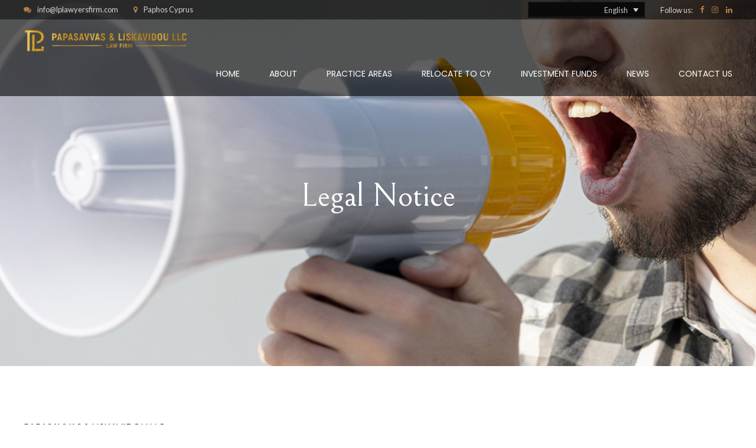

--- FILE ---
content_type: text/css; charset=UTF-8
request_url: https://lplawyersfirm.com/wp-content/themes/goldenblatt-child/style.css?1_8&ver=1.1.1
body_size: 112
content:
/*
 Theme Name:   Goldenblatt Child
 Theme URI:    http://goldenblatt.bold-themes.com
 Description:  Goldenblatt child theme
 Author:       BoldThemes
 Author URI:   http://bold-themes.com
 Template:     goldenblatt
 Version:      1.1.1
 Tags:         one-column, right-sidebar, custom-menu, featured-images, sticky-post, theme-options, threaded-comments, translation-ready
 Text Domain:  goldenblatt-child
*/


/* Theme customization starts here
-------------------------------------------------------------- */

.btTransparentLightHeader .mainHeader {
    background-color: rgba(0,0,0,0.6);
}
.bt_bb_headline_tag .bt_bb_headline_superheadline {
    display: none;
}

body.portfolio-template-default.btNoSidebar .btPostSingleItemStandard:first-child {
    margin-top: 12.5em;
}

/* These break the masonry layout
div.bt_bb_grid_item.masonry-brick:last-child {
    left: 50%!important;
}

div.bt_bb_grid_item.masonry-brick:nth-last-child(2) {
    left: 16%!important;
}
*/

.btLogoArea {
    padding: 10px 0;
}

.topBarInMenu {
	display: none!important;
}


/* Style language switcher */
.wpml-ls {
    
    font-family: "Lato",Arial,Helvetica,sans-serif;
}

@media (max-width: 1199px) {
    .wpml-ls {
        margin: 0 auto 2em; 
    }
}

@media (min-width: 1200px) {
    .wpml-ls {
        margin-right: 2em; 
    }
}


.u-margin-bottom--no {
    margin-bottom: 0 !important;
}


/* 
latest Post Widget 
Change the spacing of the title on the on the sidebar widget
*/
.btSidebar div.btBox:nth-child(2).widget_block {
    margin-bottom: 1em;
}

/* 
Contact Us
Align icons on bottom module
*/
.page-id-13 .bt_bb_color_scheme_6.bt_bb_style_filled.bt_bb_service .bt_bb_icon_holder,
.page-id-118732 .bt_bb_color_scheme_6.bt_bb_style_filled.bt_bb_service .bt_bb_icon_holder {
    align-self: start;
}